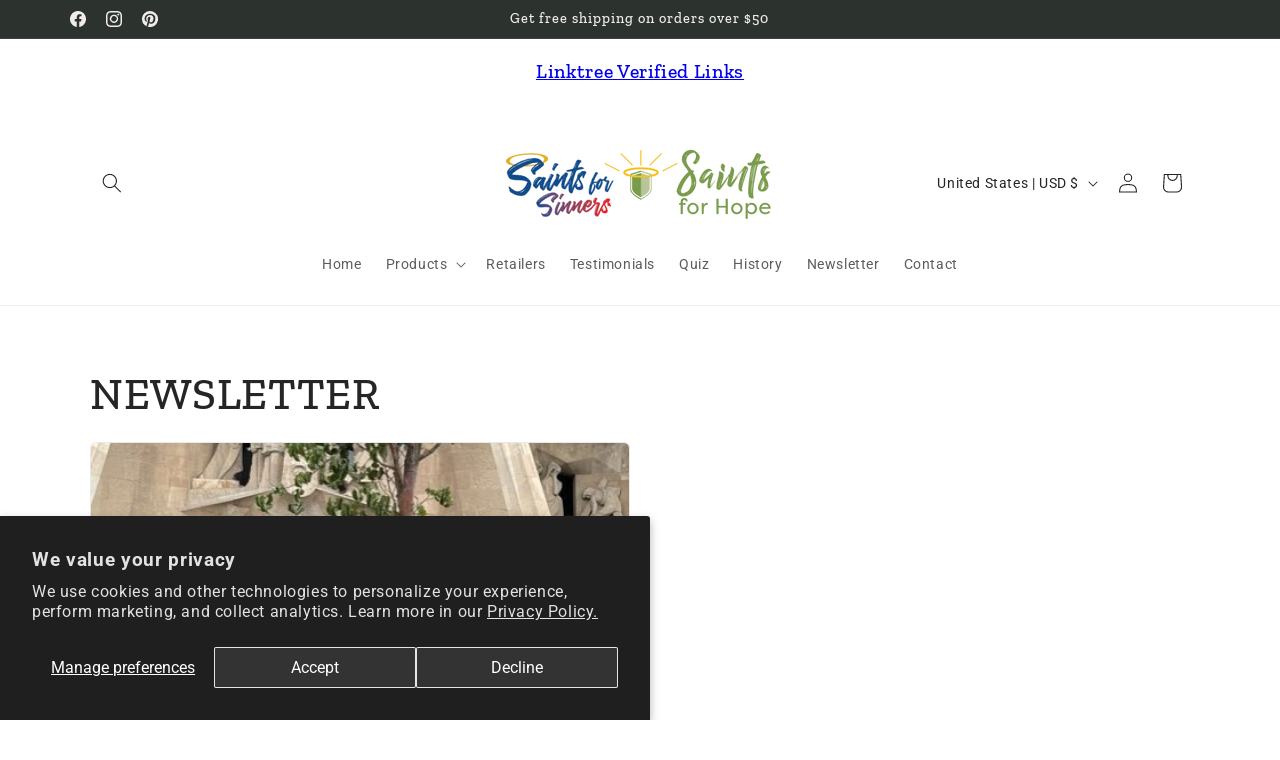

--- FILE ---
content_type: text/html; charset=utf-8
request_url: https://saintsforsinners.com/collections?view=livesearch
body_size: 438
content:
[{"title":"Angels","price":"","price2":"","url":"\/collections\/angels","thumb":"\/\/saintsforsinners.com\/cdn\/shop\/products\/CherubHeart_small.jpg?v=1747751856","id":120482791488,"preferred":"0","published_at":"2019-02-12 08:37:23 -0600","created_at":"","object_type":"collection","sku":"","allinfo":""},{"title":"Animals","price":"","price2":"","url":"\/collections\/animal-lovers","thumb":"\/\/saintsforsinners.com\/cdn\/shop\/products\/Bernard_d6b6d12c-9c77-4c4a-b997-acac02b8af6a_small.jpg?v=1747751895","id":120326029376,"preferred":"0","published_at":"2019-02-11 16:04:29 -0600","created_at":"","object_type":"collection","sku":"","allinfo":""},{"title":"Best Selling Products","price":"","price2":"","url":"\/collections\/best-selling-products","thumb":"\/\/saintsforsinners.com\/cdn\/shop\/products\/Michael_small.jpg?v=1747751862","id":130276950080,"preferred":"0","published_at":"2019-04-23 10:49:45 -0500","created_at":"","object_type":"collection","sku":"","allinfo":""},{"title":"Career","price":"","price2":"","url":"\/collections\/vocation","thumb":"\/\/saintsforsinners.com\/cdn\/shop\/collections\/peter-771780_small.jpg?v=1747751698","id":120326094912,"preferred":"0","published_at":"2019-02-11 16:04:29 -0600","created_at":"","object_type":"collection","sku":"","allinfo":""},{"title":"Children","price":"","price2":"","url":"\/collections\/children","thumb":"\/\/saintsforsinners.com\/cdn\/shop\/products\/DivinoNino_small.jpg?v=1747751834","id":121257820224,"preferred":"0","published_at":"2019-02-15 13:00:51 -0600","created_at":"","object_type":"collection","sku":"","allinfo":""},{"title":"Family \/ Relationships","price":"","price2":"","url":"\/collections\/family-relationships","thumb":"\/\/saintsforsinners.com\/cdn\/shop\/collections\/philomena-576495_small.jpg?v=1747751700","id":130165309504,"preferred":"0","published_at":"2019-04-22 15:29:49 -0500","created_at":"","object_type":"collection","sku":"","allinfo":""},{"title":"Health","price":"","price2":"","url":"\/collections\/illness","thumb":"\/\/saintsforsinners.com\/cdn\/shop\/collections\/padre_pio-771927_small.jpg?v=1747751702","id":120326291520,"preferred":"0","published_at":"2019-02-11 16:04:29 -0600","created_at":"","object_type":"collection","sku":"","allinfo":""},{"title":"Jesus","price":"","price2":"","url":"\/collections\/jesus","thumb":"\/\/saintsforsinners.com\/cdn\/shop\/products\/Ascension_069715a3-183d-4ca6-9e00-d4869926132e_small.jpg?v=1747751787","id":120588075072,"preferred":"0","published_at":"2019-02-12 15:25:09 -0600","created_at":"","object_type":"collection","sku":"","allinfo":""},{"title":"Love","price":"","price2":"","url":"\/collections\/love","thumb":"\/\/saintsforsinners.com\/cdn\/shop\/collections\/sacred_heart_heart-web-554745_small.png?v=1747751704","id":130263023680,"preferred":"0","published_at":"2019-04-23 09:36:26 -0500","created_at":"","object_type":"collection","sku":"","allinfo":""},{"title":"Mary","price":"","price2":"","url":"\/collections\/mary","thumb":"\/\/saintsforsinners.com\/cdn\/shop\/products\/BernadetteS_small.jpg?v=1740690126","id":120325931072,"preferred":"0","published_at":"2019-02-11 16:04:29 -0600","created_at":"","object_type":"collection","sku":"","allinfo":""},{"title":"Military","price":"","price2":"","url":"\/collections\/military","thumb":"\/\/saintsforsinners.com\/cdn\/shop\/products\/Adrian_small.jpg?v=1747751912","id":120325963840,"preferred":"0","published_at":"2019-02-11 16:04:29 -0600","created_at":"","object_type":"collection","sku":"","allinfo":""},{"title":"Newest Products","price":"","price2":"","url":"\/collections\/newest-products","thumb":"\/\/saintsforsinners.com\/cdn\/shop\/files\/IMG_1928_1_small.jpg?v=1762555458","id":130276982848,"preferred":"0","published_at":"2019-04-23 10:49:46 -0500","created_at":"","object_type":"collection","sku":"","allinfo":""},{"title":"Our Featured Favorites","price":"","price2":"","url":"\/collections\/featured","thumb":"\/\/saintsforsinners.com\/cdn\/shop\/collections\/96A2706-208021_small.jpg?v=1747751692","id":113497374784,"preferred":"0","published_at":"2019-01-22 12:22:18 -0600","created_at":"","object_type":"collection","sku":"","allinfo":""},{"title":"Travel","price":"","price2":"","url":"\/collections\/travel","thumb":"\/\/saintsforsinners.com\/cdn\/shop\/products\/OurLadyoftheHighway_small.jpg?v=1747751839","id":121257492544,"preferred":"0","published_at":"2019-02-15 13:00:51 -0600","created_at":"","object_type":"collection","sku":"","allinfo":""},{"title":"View Crosses","price":"","price2":"","url":"\/collections\/view-crosses","thumb":"\/\/saintsforsinners.com\/cdn\/shop\/products\/EnameledCross_small.jpg?v=1747751904","id":121257033792,"preferred":"0","published_at":"2019-02-15 13:00:51 -0600","created_at":"","object_type":"collection","sku":"","allinfo":""},{"title":"View Novelty Medals","price":"","price2":"","url":"\/collections\/view-novelty-medals","thumb":"\/\/saintsforsinners.com\/cdn\/shop\/products\/IMG_8613_small.jpg?v=1747751798","id":264560509030,"preferred":"0","published_at":"2022-06-28 13:17:11 -0500","created_at":"","object_type":"collection","sku":"","allinfo":""},{"title":"View Saint Medals","price":"","price2":"","url":"\/collections\/saint-medals","thumb":"\/\/saintsforsinners.com\/cdn\/shop\/products\/Adrian_small.jpg?v=1747751912","id":121257001024,"preferred":"0","published_at":"2019-02-15 13:00:51 -0600","created_at":"","object_type":"collection","sku":"","allinfo":""},{"title":"View Vintage Medals","price":"","price2":"","url":"\/collections\/view-vintage-medals","thumb":"\/\/saintsforsinners.com\/cdn\/shop\/products\/IMG_8056_small.jpg?v=1747751804","id":264379465830,"preferred":"0","published_at":"2022-06-07 10:29:34 -0500","created_at":"","object_type":"collection","sku":"","allinfo":""},{"title":"Vintage Medals","price":"","price2":"","url":"\/collections\/vintage-medals","thumb":"\/\/saintsforsinners.com\/cdn\/shop\/files\/IMG_20250227_114430_small.heic?v=1740689979","id":450693169428,"preferred":"0","published_at":"2023-07-04 01:10:22 -0500","created_at":"","object_type":"collection","sku":"","allinfo":""},{"title":"", "id":"", "price":"", "allinfo":""}]